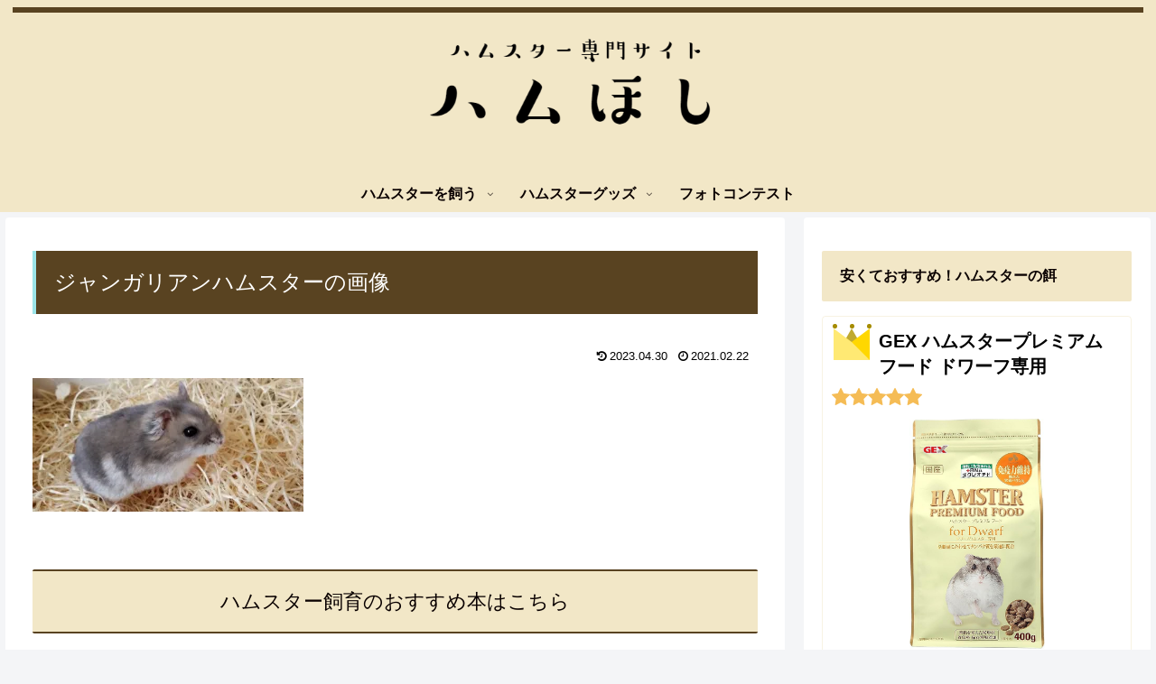

--- FILE ---
content_type: text/html; charset=utf-8
request_url: https://www.google.com/recaptcha/api2/aframe
body_size: 268
content:
<!DOCTYPE HTML><html><head><meta http-equiv="content-type" content="text/html; charset=UTF-8"></head><body><script nonce="13OhtVkWOaqCu8QLT60_5Q">/** Anti-fraud and anti-abuse applications only. See google.com/recaptcha */ try{var clients={'sodar':'https://pagead2.googlesyndication.com/pagead/sodar?'};window.addEventListener("message",function(a){try{if(a.source===window.parent){var b=JSON.parse(a.data);var c=clients[b['id']];if(c){var d=document.createElement('img');d.src=c+b['params']+'&rc='+(localStorage.getItem("rc::a")?sessionStorage.getItem("rc::b"):"");window.document.body.appendChild(d);sessionStorage.setItem("rc::e",parseInt(sessionStorage.getItem("rc::e")||0)+1);localStorage.setItem("rc::h",'1769770131528');}}}catch(b){}});window.parent.postMessage("_grecaptcha_ready", "*");}catch(b){}</script></body></html>